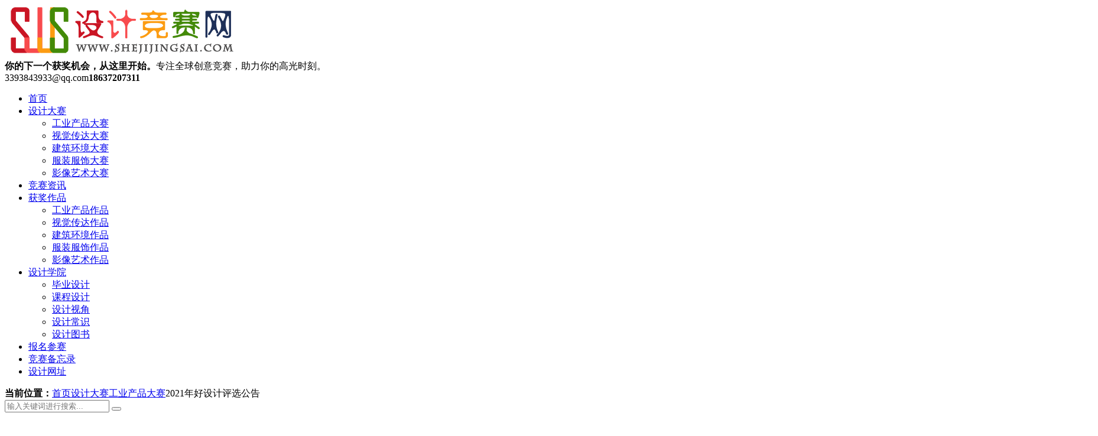

--- FILE ---
content_type: text/html; charset=UTF-8
request_url: https://www.shejijingsai.com/2021/04/679335.html
body_size: 9859
content:
<!DOCTYPE html>
<html style="--main-color:#c00d23;" lang="zh-Hans">
    <head>
        <meta charset="UTF-8">
        <meta http-equiv="X-UA-Compatible" content="IE=edge,chrome=1">
        <meta name="viewport" content="width=device-width, initial-scale=1.0, maximum-scale=1.0, user-scalable=0, viewport-fit=cover">
        <title>2021年好设计评选公告 - 设计竞赛网</title>
<meta name='robots' content='max-image-preview:large' />
	<style>img:is([sizes="auto" i], [sizes^="auto," i]) { contain-intrinsic-size: 3000px 1500px }</style>
	<link rel='dns-prefetch' href='//www.shejijingsai.com' />
<link rel='dns-prefetch' href='//img.shejijingsai.com' />
<style id='classic-theme-styles-inline-css' type='text/css'>
/*! This file is auto-generated */
.wp-block-button__link{color:#fff;background-color:#32373c;border-radius:9999px;box-shadow:none;text-decoration:none;padding:calc(.667em + 2px) calc(1.333em + 2px);font-size:1.125em}.wp-block-file__button{background:#32373c;color:#fff;text-decoration:none}
</style>
<style id='global-styles-inline-css' type='text/css'>
:root{--wp--preset--aspect-ratio--square: 1;--wp--preset--aspect-ratio--4-3: 4/3;--wp--preset--aspect-ratio--3-4: 3/4;--wp--preset--aspect-ratio--3-2: 3/2;--wp--preset--aspect-ratio--2-3: 2/3;--wp--preset--aspect-ratio--16-9: 16/9;--wp--preset--aspect-ratio--9-16: 9/16;--wp--preset--color--black: #000000;--wp--preset--color--cyan-bluish-gray: #abb8c3;--wp--preset--color--white: #ffffff;--wp--preset--color--pale-pink: #f78da7;--wp--preset--color--vivid-red: #cf2e2e;--wp--preset--color--luminous-vivid-orange: #ff6900;--wp--preset--color--luminous-vivid-amber: #fcb900;--wp--preset--color--light-green-cyan: #7bdcb5;--wp--preset--color--vivid-green-cyan: #00d084;--wp--preset--color--pale-cyan-blue: #8ed1fc;--wp--preset--color--vivid-cyan-blue: #0693e3;--wp--preset--color--vivid-purple: #9b51e0;--wp--preset--gradient--vivid-cyan-blue-to-vivid-purple: linear-gradient(135deg,rgba(6,147,227,1) 0%,rgb(155,81,224) 100%);--wp--preset--gradient--light-green-cyan-to-vivid-green-cyan: linear-gradient(135deg,rgb(122,220,180) 0%,rgb(0,208,130) 100%);--wp--preset--gradient--luminous-vivid-amber-to-luminous-vivid-orange: linear-gradient(135deg,rgba(252,185,0,1) 0%,rgba(255,105,0,1) 100%);--wp--preset--gradient--luminous-vivid-orange-to-vivid-red: linear-gradient(135deg,rgba(255,105,0,1) 0%,rgb(207,46,46) 100%);--wp--preset--gradient--very-light-gray-to-cyan-bluish-gray: linear-gradient(135deg,rgb(238,238,238) 0%,rgb(169,184,195) 100%);--wp--preset--gradient--cool-to-warm-spectrum: linear-gradient(135deg,rgb(74,234,220) 0%,rgb(151,120,209) 20%,rgb(207,42,186) 40%,rgb(238,44,130) 60%,rgb(251,105,98) 80%,rgb(254,248,76) 100%);--wp--preset--gradient--blush-light-purple: linear-gradient(135deg,rgb(255,206,236) 0%,rgb(152,150,240) 100%);--wp--preset--gradient--blush-bordeaux: linear-gradient(135deg,rgb(254,205,165) 0%,rgb(254,45,45) 50%,rgb(107,0,62) 100%);--wp--preset--gradient--luminous-dusk: linear-gradient(135deg,rgb(255,203,112) 0%,rgb(199,81,192) 50%,rgb(65,88,208) 100%);--wp--preset--gradient--pale-ocean: linear-gradient(135deg,rgb(255,245,203) 0%,rgb(182,227,212) 50%,rgb(51,167,181) 100%);--wp--preset--gradient--electric-grass: linear-gradient(135deg,rgb(202,248,128) 0%,rgb(113,206,126) 100%);--wp--preset--gradient--midnight: linear-gradient(135deg,rgb(2,3,129) 0%,rgb(40,116,252) 100%);--wp--preset--font-size--small: 13px;--wp--preset--font-size--medium: 20px;--wp--preset--font-size--large: 36px;--wp--preset--font-size--x-large: 42px;--wp--preset--spacing--20: 0.44rem;--wp--preset--spacing--30: 0.67rem;--wp--preset--spacing--40: 1rem;--wp--preset--spacing--50: 1.5rem;--wp--preset--spacing--60: 2.25rem;--wp--preset--spacing--70: 3.38rem;--wp--preset--spacing--80: 5.06rem;--wp--preset--shadow--natural: 6px 6px 9px rgba(0, 0, 0, 0.2);--wp--preset--shadow--deep: 12px 12px 50px rgba(0, 0, 0, 0.4);--wp--preset--shadow--sharp: 6px 6px 0px rgba(0, 0, 0, 0.2);--wp--preset--shadow--outlined: 6px 6px 0px -3px rgba(255, 255, 255, 1), 6px 6px rgba(0, 0, 0, 1);--wp--preset--shadow--crisp: 6px 6px 0px rgba(0, 0, 0, 1);}:where(.is-layout-flex){gap: 0.5em;}:where(.is-layout-grid){gap: 0.5em;}body .is-layout-flex{display: flex;}.is-layout-flex{flex-wrap: wrap;align-items: center;}.is-layout-flex > :is(*, div){margin: 0;}body .is-layout-grid{display: grid;}.is-layout-grid > :is(*, div){margin: 0;}:where(.wp-block-columns.is-layout-flex){gap: 2em;}:where(.wp-block-columns.is-layout-grid){gap: 2em;}:where(.wp-block-post-template.is-layout-flex){gap: 1.25em;}:where(.wp-block-post-template.is-layout-grid){gap: 1.25em;}.has-black-color{color: var(--wp--preset--color--black) !important;}.has-cyan-bluish-gray-color{color: var(--wp--preset--color--cyan-bluish-gray) !important;}.has-white-color{color: var(--wp--preset--color--white) !important;}.has-pale-pink-color{color: var(--wp--preset--color--pale-pink) !important;}.has-vivid-red-color{color: var(--wp--preset--color--vivid-red) !important;}.has-luminous-vivid-orange-color{color: var(--wp--preset--color--luminous-vivid-orange) !important;}.has-luminous-vivid-amber-color{color: var(--wp--preset--color--luminous-vivid-amber) !important;}.has-light-green-cyan-color{color: var(--wp--preset--color--light-green-cyan) !important;}.has-vivid-green-cyan-color{color: var(--wp--preset--color--vivid-green-cyan) !important;}.has-pale-cyan-blue-color{color: var(--wp--preset--color--pale-cyan-blue) !important;}.has-vivid-cyan-blue-color{color: var(--wp--preset--color--vivid-cyan-blue) !important;}.has-vivid-purple-color{color: var(--wp--preset--color--vivid-purple) !important;}.has-black-background-color{background-color: var(--wp--preset--color--black) !important;}.has-cyan-bluish-gray-background-color{background-color: var(--wp--preset--color--cyan-bluish-gray) !important;}.has-white-background-color{background-color: var(--wp--preset--color--white) !important;}.has-pale-pink-background-color{background-color: var(--wp--preset--color--pale-pink) !important;}.has-vivid-red-background-color{background-color: var(--wp--preset--color--vivid-red) !important;}.has-luminous-vivid-orange-background-color{background-color: var(--wp--preset--color--luminous-vivid-orange) !important;}.has-luminous-vivid-amber-background-color{background-color: var(--wp--preset--color--luminous-vivid-amber) !important;}.has-light-green-cyan-background-color{background-color: var(--wp--preset--color--light-green-cyan) !important;}.has-vivid-green-cyan-background-color{background-color: var(--wp--preset--color--vivid-green-cyan) !important;}.has-pale-cyan-blue-background-color{background-color: var(--wp--preset--color--pale-cyan-blue) !important;}.has-vivid-cyan-blue-background-color{background-color: var(--wp--preset--color--vivid-cyan-blue) !important;}.has-vivid-purple-background-color{background-color: var(--wp--preset--color--vivid-purple) !important;}.has-black-border-color{border-color: var(--wp--preset--color--black) !important;}.has-cyan-bluish-gray-border-color{border-color: var(--wp--preset--color--cyan-bluish-gray) !important;}.has-white-border-color{border-color: var(--wp--preset--color--white) !important;}.has-pale-pink-border-color{border-color: var(--wp--preset--color--pale-pink) !important;}.has-vivid-red-border-color{border-color: var(--wp--preset--color--vivid-red) !important;}.has-luminous-vivid-orange-border-color{border-color: var(--wp--preset--color--luminous-vivid-orange) !important;}.has-luminous-vivid-amber-border-color{border-color: var(--wp--preset--color--luminous-vivid-amber) !important;}.has-light-green-cyan-border-color{border-color: var(--wp--preset--color--light-green-cyan) !important;}.has-vivid-green-cyan-border-color{border-color: var(--wp--preset--color--vivid-green-cyan) !important;}.has-pale-cyan-blue-border-color{border-color: var(--wp--preset--color--pale-cyan-blue) !important;}.has-vivid-cyan-blue-border-color{border-color: var(--wp--preset--color--vivid-cyan-blue) !important;}.has-vivid-purple-border-color{border-color: var(--wp--preset--color--vivid-purple) !important;}.has-vivid-cyan-blue-to-vivid-purple-gradient-background{background: var(--wp--preset--gradient--vivid-cyan-blue-to-vivid-purple) !important;}.has-light-green-cyan-to-vivid-green-cyan-gradient-background{background: var(--wp--preset--gradient--light-green-cyan-to-vivid-green-cyan) !important;}.has-luminous-vivid-amber-to-luminous-vivid-orange-gradient-background{background: var(--wp--preset--gradient--luminous-vivid-amber-to-luminous-vivid-orange) !important;}.has-luminous-vivid-orange-to-vivid-red-gradient-background{background: var(--wp--preset--gradient--luminous-vivid-orange-to-vivid-red) !important;}.has-very-light-gray-to-cyan-bluish-gray-gradient-background{background: var(--wp--preset--gradient--very-light-gray-to-cyan-bluish-gray) !important;}.has-cool-to-warm-spectrum-gradient-background{background: var(--wp--preset--gradient--cool-to-warm-spectrum) !important;}.has-blush-light-purple-gradient-background{background: var(--wp--preset--gradient--blush-light-purple) !important;}.has-blush-bordeaux-gradient-background{background: var(--wp--preset--gradient--blush-bordeaux) !important;}.has-luminous-dusk-gradient-background{background: var(--wp--preset--gradient--luminous-dusk) !important;}.has-pale-ocean-gradient-background{background: var(--wp--preset--gradient--pale-ocean) !important;}.has-electric-grass-gradient-background{background: var(--wp--preset--gradient--electric-grass) !important;}.has-midnight-gradient-background{background: var(--wp--preset--gradient--midnight) !important;}.has-small-font-size{font-size: var(--wp--preset--font-size--small) !important;}.has-medium-font-size{font-size: var(--wp--preset--font-size--medium) !important;}.has-large-font-size{font-size: var(--wp--preset--font-size--large) !important;}.has-x-large-font-size{font-size: var(--wp--preset--font-size--x-large) !important;}
:where(.wp-block-post-template.is-layout-flex){gap: 1.25em;}:where(.wp-block-post-template.is-layout-grid){gap: 1.25em;}
:where(.wp-block-columns.is-layout-flex){gap: 2em;}:where(.wp-block-columns.is-layout-grid){gap: 2em;}
:root :where(.wp-block-pullquote){font-size: 1.5em;line-height: 1.6;}
</style>
<link rel='stylesheet' id='theme-plugins-css' href='https://www.shejijingsai.com/wp-content/themes/Modular/static/css/theme-plugins-1.7.1.css' type='text/css' media='all' />
<link rel='stylesheet' id='theme-main-css' href='https://www.shejijingsai.com/wp-content/themes/Modular/static/css/theme-main-1.7.1.css' type='text/css' media='all' />
<style id='theme-main-inline-css' type='text/css'>
:root {
	--nav_color_bg:#c00d23;
	--nav_color_current:#000;
	--nav_color_text:#fff;
	--nav_color_text2:#ffffff;
	--bar_color_bg:#000;
	--bar_color_current:#c00d23;
	--bar_color_text:#fff;
	--bar_color_text2:#fff;
	--bar_color_line:#292929;
	--mobile_nav_bg:#fff;
	--mobile_nav_text:#000;
}
</style>
<script type="text/javascript" src="https://www.shejijingsai.com/wp-includes/js/jquery/jquery.min.js?ver=3.7.1" id="jquery-core-js"></script>
<script type="text/javascript" src="https://www.shejijingsai.com/wp-content/themes/Modular/static/js/jquery.qrcode.min.js" id="theme-qrcode-js"></script>

<link rel="canonical" href="https://www.shejijingsai.com/2021/04/679335.html" />
<meta name='description' content='“好设计”评选活动依托中国工程院国家高端智库，自2015年起已连续举办六届，评选了一批中国自主创新设计项目，对促进中国制造创新设计发展发挥了积极作用。“好设计”是在国家科学技术奖励工作办公室备案登记的 &hellip;' />
<meta name='keywords' content='2021,公告,好设计,评选' />
<link rel="icon" href="https://img.shejijingsai.com/wp-content/uploads/2022/11/cropped-tubiao.png?imageView2/1/w/64/h/64/interlace/1#" sizes="32x32" />
<link rel="icon" href="https://img.shejijingsai.com/wp-content/uploads/2022/11/cropped-tubiao.png?imageView2/1/w/384/h/384/interlace/1#" sizes="192x192" />
<link rel="apple-touch-icon" href="https://img.shejijingsai.com/wp-content/uploads/2022/11/cropped-tubiao.png?imageView2/1/w/360/h/360/interlace/1#" />
<meta name="msapplication-TileImage" content="https://img.shejijingsai.com/wp-content/uploads/2022/11/cropped-tubiao.png" />
		<style type="text/css" id="wp-custom-css">
			.list-one .post-item .img-cover img{height:250px;object-fit:cover}
@media screen and (max-width:767px){.list-one .post-item .img-cover img{height:100px}
}

table {
    width: 100% !important;
    border-collapse: collapse !important;
}
th {
    background-color: #4CAF50 !important;
    color: white !important;
    font-weight: bold !important;
    padding: 10px !important;
    text-align: center !important;
}
td {
    padding: 8px !important;
    border: 1px solid #dddddd !important;
    text-align: left !important;
}
tr:nth-child(even) {
    background-color: #f2f2f2 !important;
}
		</style>
		    </head>
    <body class="wp-singular post-template-default single single-post postid-679335 single-format-standard wp-theme-Modular">
                <div class="header">
                        <div class="container clearfix">
                <a href="javascript:void(0)" class="hidden-lg hamburger">
                    <span class="h-top"></span>
                    <span class="h-middle"></span>
                    <span class="h-bottom"></span>
                </a>
                <div class="logo img-center">
                <a href="https://www.shejijingsai.com/"><img loading="lazy" src="https://img.shejijingsai.com/wp-content/uploads/2023/06/logo.png?orientation=landscape&#038;width=393&#038;height=90" alt="" /></a></div><div class="text"><strong>你的下一个获奖机会，从这里开始。</strong>专注全球创意竞赛，助力你的高光时刻。</div><div class="tel wow bounce">3393843933@qq.com<strong>18637207311</strong></div>            </div>
            <div class="header-menu header-style-1">
                <div class="container">
                    <ul>
                        <li id="menu-item-5595" class="menu-item menu-item-type-custom menu-item-object-custom menu-item-home menu-item-5595"><a href="http://www.shejijingsai.com">首页</a></li>
<li id="menu-item-235" class="menu-item menu-item-type-taxonomy menu-item-object-category current-post-ancestor menu-item-has-children menu-item-235"><a href="https://www.shejijingsai.com/category/dasai">设计大赛</a><i class="icon-drop-down ri-arrow-down-s-line"></i>
<ul class="sub-menu">
	<li id="menu-item-236" class="menu-item menu-item-type-taxonomy menu-item-object-category current-post-ancestor current-menu-parent current-post-parent menu-item-236"><a href="https://www.shejijingsai.com/category/dasai/gongye">工业产品大赛</a></li>
	<li id="menu-item-238" class="menu-item menu-item-type-taxonomy menu-item-object-category menu-item-238"><a href="https://www.shejijingsai.com/category/dasai/shichuan">视觉传达大赛</a></li>
	<li id="menu-item-237" class="menu-item menu-item-type-taxonomy menu-item-object-category menu-item-237"><a href="https://www.shejijingsai.com/category/dasai/huanjing">建筑环境大赛</a></li>
	<li id="menu-item-116246" class="menu-item menu-item-type-taxonomy menu-item-object-category menu-item-116246"><a href="https://www.shejijingsai.com/category/dasai/fushi">服装服饰大赛</a></li>
	<li id="menu-item-1402495" class="menu-item menu-item-type-taxonomy menu-item-object-category menu-item-1402495"><a href="https://www.shejijingsai.com/category/dasai/yingxiang">影像艺术大赛</a></li>
</ul>
</li>
<li id="menu-item-239" class="menu-item menu-item-type-taxonomy menu-item-object-category menu-item-239"><a href="https://www.shejijingsai.com/category/zixun">竞赛资讯</a></li>
<li id="menu-item-116240" class="menu-item menu-item-type-taxonomy menu-item-object-category menu-item-has-children menu-item-116240"><a href="https://www.shejijingsai.com/category/huojiang">获奖作品</a><i class="icon-drop-down ri-arrow-down-s-line"></i>
<ul class="sub-menu">
	<li id="menu-item-116241" class="menu-item menu-item-type-taxonomy menu-item-object-category menu-item-116241"><a href="https://www.shejijingsai.com/category/huojiang/gongye-huojiang">工业产品作品</a></li>
	<li id="menu-item-116245" class="menu-item menu-item-type-taxonomy menu-item-object-category menu-item-116245"><a href="https://www.shejijingsai.com/category/huojiang/shichuan-huojiang">视觉传达作品</a></li>
	<li id="menu-item-116244" class="menu-item menu-item-type-taxonomy menu-item-object-category menu-item-116244"><a href="https://www.shejijingsai.com/category/huojiang/huanjing-huojiang">建筑环境作品</a></li>
	<li id="menu-item-116243" class="menu-item menu-item-type-taxonomy menu-item-object-category menu-item-116243"><a href="https://www.shejijingsai.com/category/huojiang/fushi-huojiang">服装服饰作品</a></li>
	<li id="menu-item-1402496" class="menu-item menu-item-type-taxonomy menu-item-object-category menu-item-1402496"><a href="https://www.shejijingsai.com/category/huojiang/yingxzuop">影像艺术作品</a></li>
</ul>
</li>
<li id="menu-item-240" class="menu-item menu-item-type-taxonomy menu-item-object-category menu-item-has-children menu-item-240"><a href="https://www.shejijingsai.com/category/xueyuan">设计学院</a><i class="icon-drop-down ri-arrow-down-s-line"></i>
<ul class="sub-menu">
	<li id="menu-item-12294" class="menu-item menu-item-type-taxonomy menu-item-object-category menu-item-12294"><a href="https://www.shejijingsai.com/category/xueyuan/biye">毕业设计</a></li>
	<li id="menu-item-76582" class="menu-item menu-item-type-taxonomy menu-item-object-category menu-item-76582"><a href="https://www.shejijingsai.com/category/xueyuan/kecheng">课程设计</a></li>
	<li id="menu-item-12295" class="menu-item menu-item-type-taxonomy menu-item-object-category menu-item-12295"><a href="https://www.shejijingsai.com/category/xueyuan/shijiao">设计视角</a></li>
	<li id="menu-item-57979" class="menu-item menu-item-type-taxonomy menu-item-object-category menu-item-57979"><a href="https://www.shejijingsai.com/category/xueyuan/changshi">设计常识</a></li>
	<li id="menu-item-10755" class="menu-item menu-item-type-taxonomy menu-item-object-category menu-item-10755"><a href="https://www.shejijingsai.com/category/xueyuan/tushu">设计图书</a></li>
</ul>
</li>
<li id="menu-item-1481613" class="menu-item menu-item-type-custom menu-item-object-custom menu-item-1481613"><a href="https://jingsai.mike-x.com/mbrm/yfW1CjQM#/">报名参赛</a></li>
<li id="menu-item-667737" class="menu-item menu-item-type-post_type menu-item-object-page menu-item-667737"><a href="https://www.shejijingsai.com/liebiao">竞赛备忘录</a></li>
<li id="menu-item-1202651" class="menu-item menu-item-type-post_type menu-item-object-page menu-item-1202651"><a href="https://www.shejijingsai.com/wangzhi">设计网址</a></li>
                    </ul>
                </div>
            </div>
            
        </div><div class="breadcrumb-search">
	<div class="container">
		<div class="breadcrumb"><i class="ri-map-pin-fill"></i> <strong>当前位置：</strong><a href="https://www.shejijingsai.com">首页</a><i class="ri-arrow-right-s-line"></i><a href="https://www.shejijingsai.com/category/dasai">设计大赛</a><i class="ri-arrow-right-s-line"></i><a href="https://www.shejijingsai.com/category/dasai/gongye">工业产品大赛</a><i class="ri-arrow-right-s-line"></i><span>2021年好设计评选公告</span></div>				<div class="search-form">
			<form role="search" action="https://www.shejijingsai.com/">
				<input name="s" type="text" placeholder="输入关键词进行搜索...">
				<button type="submit"><i class="ri-search-line"></i></button>
			</form>
		</div>
			</div>
</div><div class="page-section">
	<div class="container">
		<div class="clearfix">
			
			<div class="page-main">
				<div class="post-content">
					<div class="post-title">
						<h1>2021年好设计评选公告</h1>
						<p>
							<span>发布时间：2021年4月24日</span>								<span>分类：<a href="https://www.shejijingsai.com/category/dasai/gongye" rel="category tag">工业产品大赛</a></span>
							<span>浏览量：2423</span>						</p>
					</div>
										<div class="post-body">
					<p><img decoding="async" src="https://img.shejijingsai.com/wp-content/uploads/2021/04/f43f9ee68388104014eace4dde88ed79.jpeg" /></p>
<p>“好设计”评选活动依托中国工程院国家高端智库，自2015年起已连续举办六届，评选了一批中国自主创新设计项目，对促进中国制造创新设计发展发挥了积极作用。“好设计”是在国家科学技术奖励工作办公室备案登记的奖项（编号0283）。现将2021年好设计评选公告发布如下:</p>
<h2><strong>一、组织机构</strong></h2>
<p>主办单位</p>
<p>中国创新设计产业战略联盟</p>
<p>中国工程院中国工程科技知识中心</p>
<p>承办单位</p>
<p>中国机械工程学会</p>
<h2><strong>二、奖项设置</strong></h2>
<p>金奖</p>
<p>银奖</p>
<p>创意奖</p>
<p>提名奖</p>
<p>* 奖项类别及授奖数量会根据当年度参评情况进行调整，中国创新设计产业战略联盟享有最终解释权。</p>
<h2><strong>三、申报条件</strong></h2>
<p>1、申报主体：中国（含港澳台地区）企业（含合资）、设计机构、科研院所、高等院校及个人</p>
<p>2、申报范围：</p>
<p>制造装备类：机械制造、航空航天装备、轨道交通装备、船舶、汽车、电力装备、钢铁工业、石化工业、信息电子等；</p>
<p>生活消费类：智能家居、健康医疗等</p>
<p>模式创新类：服务设计、商业模式设计、业态设计等</p>
<p>3、申报要求：申报主体需对申报项目拥有自主知识产权，活动主办方和承办方享有申报项目的展示权、印刷权和宣传权。</p>
<h2><strong>四、评选流程</strong></h2>
<p>1、征集：<span style="color: #ff0000;"><strong>请于2021年7月31日前登录好设计官网<a style="color: #ff0000;" href="http://cgd.ckcest.cn" target="_blank" rel="noopener">cgd.ckcest.cn</a>进行填报。</strong></span></p>
<p>2、评审：经函评、初评、终评、网络公示等一系列评选流程，评审出本年度好设计获奖项目。</p>
<p>3、颁奖：拟定于2021年底前举办颁奖典礼。</p>
<h2><strong>五、获奖项目传播与推广</strong></h2>
<p>1、获奖项目将颁发证书。</p>
<p>2、邀请创新设计领域知名院士、专家、及龙头企业、创投机构负责人参加评审，并为获奖项目技术咨询、产业推广、人才培养、国际合作提供更多服务。</p>
<p>3、获奖项目以颁奖典礼、展览展示、媒体报道等多种形式开展广泛宣传，优秀项目案例入选《创新设计2021案例研究》。</p>
<p>4、获奖项目优先参与中国创新设计产业战略联盟组织举办的各类创新设计成果转化、项目对接、设计合作等活动。</p>
<h2><strong>六、参评说明</strong></h2>
<p>（一）材料报送要求：</p>
<p>1.电子版材料：参评好设计需在线申报，具体请登录官方网站（<a href="http://cgd.ckcest.cn" target="_blank" rel="noopener">cgd.ckcest.cn</a>）填写提交相关信息，<span style="color: #ff0000;"><strong>申报截止时间2021年7月31日；</strong></span></p>
<p>2.纸质版材料：在线申报提交完成后，使用好设计申报系统打印《好设计推荐书》（带水印版），《好设计推荐书》需项目完成人、完成单位和推荐单位签字并盖章，一式两份。材料请报送至好设计综合办公室，现场报送的，请于7月25-31日期间报送；以快递方式邮寄，请严格按照邮寄地址信息填写，时间以当地邮戳为准，于7月31日前寄出。书面材料请与系统上传的电子版材料保持一致。</p>
<p>（二）费用说明：</p>
<p>好设计是公益性的评选活动，不收取任何费用（申报过程中发生的材料递送费用需由申报单位或个人自行承担）。</p>
<h2><strong>七、联系方式</strong></h2>
<p>好设计综合办公室</p>
<p>联 系 人：贾建云、傅蓉、刘惠荣</p>
<p>联系方式：010-68799088、010-68799014</p>
<p>电子邮箱：chinagooddesign@cmes.org</p>
<p>通讯地址：北京市海淀区首体南路9号主语国际4号楼11层</p>
<p>&nbsp;</p>
<h2><strong>点击链接下载公告：</strong><a href="https://bj-good-design.oss-cn-beijing.aliyuncs.com/file/cacb/ai/77a14fa9321847ad998bcc29c8c58430.pdf" target="_blank" rel="noopener">2021好设计评选公告</a></h2>
					</div>
					<div class="post-tags">
						<strong>标签</strong>：<a href="https://www.shejijingsai.com/tag/2021" rel="tag">2021</a> , <a href="https://www.shejijingsai.com/tag/%e5%85%ac%e5%91%8a" rel="tag">公告</a> , <a href="https://www.shejijingsai.com/tag/%e5%a5%bd%e8%ae%be%e8%ae%a1" rel="tag">好设计</a> , <a href="https://www.shejijingsai.com/tag/%e8%af%84%e9%80%89" rel="tag">评选</a>					</div>
					<div class="post-share layout--  "><div class="share-title"><h3><section><center><img class="aligncenter" src="https://img.shejijingsai.com/wp-content/uploads/2026/01/1767234387-dibu.png" /></center></section> <p style="text-align: center;">如需合作请电话联系或加微信，18637207311（微信同号）</p>       本网站中未标注“来源或是标注“来源**(网站)”的作品，均转载于第三方网络平台，本网站转载系出于传递设计大赛信息之目的，不保证所有赛事的准确性、和完整性，请您在阅读、创作过程中自行确认，不代表本站的观点和立场，版权归原作者所有。若有侵权或异议请联系我们删除。   <p style="text-align: center;"><span style="color: #ff0000;"><strong>如遇下载附件无权限，请使用谷歌浏览器下载！</strong></span></p></h3></div></div>				</div>

				<div class="previous-next">
					<ul>
											<li>
							<span>上一篇：</span>
							<a href="https://www.shejijingsai.com/2021/04/679332.html">
								<em>查看详情 +</em>2021  “百年开拓 智造未来” 和丰杯主题创意设计大赛							</a>
						</li>
											<li>
							<span>下一篇：</span>
							<a href="https://www.shejijingsai.com/2021/04/679585.html">
								<em>查看详情 +</em>2021第二届“龙湖杯”全球潮人工业设计大赛							</a>
						</li>
										</ul>
				</div>
								<div class="post-related">
					<div class="related-title">
						<h3>相关推荐</h3>					</div>
					<div class="related-list">
					<ul>						<li>
							<a href="https://www.shejijingsai.com/2018/06/106541.html">2018“中国好设计”评选公告</a>
							<span>2018年6月23日</span>
						</li>
											<li>
							<a href="https://www.shejijingsai.com/2025/09/1434239.html">2025"巫溪独活"包装设计方案征集评选公告</a>
							<span>2025年9月30日</span>
						</li>
											<li>
							<a href="https://www.shejijingsai.com/2025/04/1307562.html">2025 韩国好设计(GD)商品评选GOOD DESIGN SELECTION</a>
							<span>2025年4月29日</span>
						</li>
											<li>
							<a href="https://www.shejijingsai.com/2022/01/764481.html">亚洲青年新秀奖秋季赛 暨 2021年度网络评选大展</a>
							<span>2022年1月20日</span>
						</li>
											<li>
							<a href="https://www.shejijingsai.com/2022/01/758708.html">2021“鄂尔多斯文创”设计评选大赛延期公告</a>
							<span>2022年1月5日</span>
						</li>
					</ul><ul>						<li>
							<a href="https://www.shejijingsai.com/2021/11/739687.html">2021深圳市城市轨道交通四期文化艺术方案征集公告</a>
							<span>2021年11月16日</span>
						</li>
											<li>
							<a href="https://www.shejijingsai.com/2021/11/738773.html">2021第二届“印记太原”文化创意设计大赛启动及征集公告</a>
							<span>2021年11月11日</span>
						</li>
											<li>
							<a href="https://www.shejijingsai.com/2021/11/735343.html">“北京银行杯”2021北京中轴线文化遗产传承与创新大赛--文创产品及年画/插画/海报作品评选赛道</a>
							<span>2021年11月2日</span>
						</li>
											<li>
							<a href="https://www.shejijingsai.com/2021/10/733805.html">“锦囊-2021” 未来战争概念与场景创意征集行动</a>
							<span>2021年10月26日</span>
						</li>
											<li>
							<a href="https://www.shejijingsai.com/2021/10/732494.html">2021乌拉特中旗文化旅游品牌创意设计作品征集公告</a>
							<span>2021年10月22日</span>
						</li>
					</ul>					</div>
				</div>
							</div>
		</div>
	</div>
</div>
        <div class="footer bg_cover" style="--footer-bg-color:#0a0b14;">
            <div class="footer-widget"><div class="container"><div class="widget-box"><div class="widget widget_text"><div class="widget-title"><h3>设计竞赛网</h3></div>			<div class="textwidget"><p>设计竞赛网（https://www.shejijingsai.com）是以设计竞赛资讯分享为核心的创意设计行业互联网传播平台。 我们致力打造服务于中国设计的创意设计竞赛信息平台，为设计院校师生、设计界从业人员和企业提供一个设计资源交流分享、设计活动信息发布推广，创意和设计成果展示平台</p>
</div>
		</div><div class="widget widget_text"><div class="widget-title"><h3>联系我们</h3></div>			<div class="textwidget"><p><strong>QQ</strong>：3393843933</p>
<p><strong>邮箱</strong>：3393843933@qq.com</p>
<p><strong>电话：</strong>18637207311（微信同号）</p>
<p><b>优先微信或QQ沟通！</b></p>
</div>
		</div></div></div></div>            <div class="footer-copy">
                <div class="container">
                                        <p>
                        Copyright ©  设计竞赛网 All Rights Reserved. 
<script> var _hmt = _hmt || []; (function() {   var hm = document.createElement("script");   hm.src = "https://hm.baidu.com/hm.js?430e9af803faf8ae061aa7b3dd3f8656";   var s = document.getElementsByTagName("script")[0];    s.parentNode.insertBefore(hm, s); })(); </script>&nbsp;&nbsp;<a rel="nofollow" target="_blank" href="http://beian.miit.gov.cn/">豫ICP备14003184号-3</a>                    </p>
                </div>
            </div>
        </div>

        <div class="slide-bar">
    <div class="slide-bar__item"><img loading="lazy" class="slide-bar__item__icon" src="https://img.shejijingsai.com/wp-content/uploads/2024/08/1724836123-1706196514-1700984715-WeChat.png?orientation=landscape&width=200&height=200" alt="微信公众号-设计竞赛网"><span class="slide-bar__item__text">微信公众号-设计竞赛网</span><div class="slide-bar__item__img"><img loading="lazy" src="https://img.shejijingsai.com/wp-content/uploads/2026/01/1767235557-设计竞赛网-二维码.jpg?orientation=landscape&width=860&height=860" alt="微信公众号-设计竞赛网"></div></div><div class="slide-bar__item"><img loading="lazy" class="slide-bar__item__icon" src="https://img.shejijingsai.com/wp-content/uploads/2024/08/1724836123-1706196514-1700984715-WeChat.png?orientation=landscape&width=200&height=200" alt="微信客服"><span class="slide-bar__item__text">微信客服</span><div class="slide-bar__item__img"><img loading="lazy" src="https://img.shejijingsai.com/wp-content/uploads/2026/01/1767235519-微信客服-二维码.jpg.png?orientation=landscape&width=860&height=860" alt="微信客服"></div></div><div class="slide-bar__item"><img loading="lazy" class="slide-bar__item__icon" src="https://img.shejijingsai.com/wp-content/uploads/2026/01/1767235727-WeChat.png?orientation=landscape&width=200&height=200" alt="微信公众号-设计竞赛网站"><span class="slide-bar__item__text">微信公众号-设计竞赛网站</span><div class="slide-bar__item__img"><img loading="lazy" src="https://img.shejijingsai.com/wp-content/uploads/2026/01/1767235742-设计竞赛网站-二维码.jpg?orientation=landscape&width=860&height=860" alt="微信公众号-设计竞赛网站"></div></div>    <div class="slide-bar__item scrollup">
        <i class="slide-bar__item__top ri-skip-up-line"></i>
        <div class="slide-bar__item__tips"><p>返回顶部</p></div>
    </div>
</div><script type="speculationrules">
{"prefetch":[{"source":"document","where":{"and":[{"href_matches":"\/*"},{"not":{"href_matches":["\/wp-*.php","\/wp-admin\/*","\/wp-content\/uploads\/*","\/wp-content\/*","\/wp-content\/plugins\/*","\/wp-content\/themes\/Modular\/*","\/*\\?(.+)"]}},{"not":{"selector_matches":"a[rel~=\"nofollow\"]"}},{"not":{"selector_matches":".no-prefetch, .no-prefetch a"}}]},"eagerness":"conservative"}]}
</script>
<script type="text/javascript" src="https://www.shejijingsai.com/wp-content/themes/Modular/static/js/theme-plugins-1.7.1.js" id="theme-plugins-js"></script>
<script type="text/javascript" id="theme-main-js-before">
/* <![CDATA[ */
var ajaxurl = "https://www.shejijingsai.com/wp-admin/admin-ajax.php";
/* ]]> */
</script>
<script type="text/javascript" src="https://www.shejijingsai.com/wp-content/themes/Modular/static/js/theme-main-1.7.1.js" id="theme-main-js"></script>
    </body>
</html>